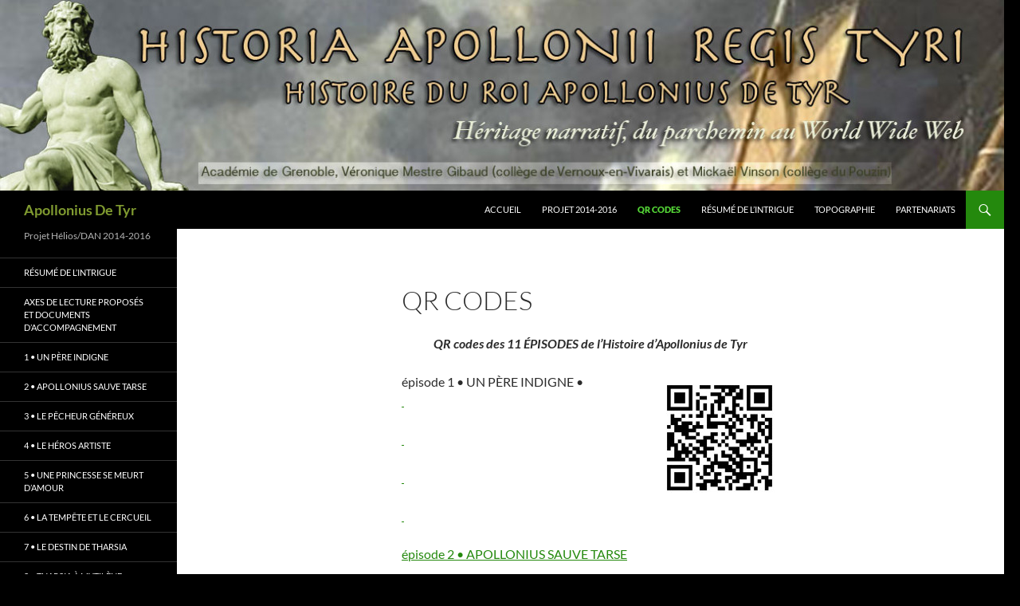

--- FILE ---
content_type: text/html; charset=UTF-8
request_url: https://apolloniusdetyr.ecovolve.fr/qr-codes/
body_size: 9876
content:
<!DOCTYPE html>
<!--[if IE 7]>
<html class="ie ie7" lang="fr-FR">
<![endif]-->
<!--[if IE 8]>
<html class="ie ie8" lang="fr-FR">
<![endif]-->
<!--[if !(IE 7) & !(IE 8)]><!-->
<html lang="fr-FR">
<!--<![endif]-->
<head>
	<meta charset="UTF-8">
	<meta name="viewport" content="width=device-width, initial-scale=1.0">
	<title>QR codes | Apollonius De Tyr</title>
	<link rel="profile" href="https://gmpg.org/xfn/11">
	<link rel="pingback" href="https://apolloniusdetyr.ecovolve.fr/xmlrpc.php">
	<!--[if lt IE 9]>
	<script src="https://apolloniusdetyr.ecovolve.fr/wp-content/themes/twentyfourteen/js/html5.js?ver=3.7.0"></script>
	<![endif]-->
	<meta name='robots' content='max-image-preview:large' />
	<style>img:is([sizes="auto" i], [sizes^="auto," i]) { contain-intrinsic-size: 3000px 1500px }</style>
	<link rel="alternate" type="application/rss+xml" title="Apollonius De Tyr &raquo; Flux" href="https://apolloniusdetyr.ecovolve.fr/feed/" />
<link rel="alternate" type="application/rss+xml" title="Apollonius De Tyr &raquo; Flux des commentaires" href="https://apolloniusdetyr.ecovolve.fr/comments/feed/" />
<link rel="alternate" type="application/rss+xml" title="Apollonius De Tyr &raquo; QR codes Flux des commentaires" href="https://apolloniusdetyr.ecovolve.fr/qr-codes/feed/" />
<script>
window._wpemojiSettings = {"baseUrl":"https:\/\/s.w.org\/images\/core\/emoji\/16.0.1\/72x72\/","ext":".png","svgUrl":"https:\/\/s.w.org\/images\/core\/emoji\/16.0.1\/svg\/","svgExt":".svg","source":{"concatemoji":"https:\/\/apolloniusdetyr.ecovolve.fr\/wp-includes\/js\/wp-emoji-release.min.js?ver=6.8.2"}};
/*! This file is auto-generated */
!function(s,n){var o,i,e;function c(e){try{var t={supportTests:e,timestamp:(new Date).valueOf()};sessionStorage.setItem(o,JSON.stringify(t))}catch(e){}}function p(e,t,n){e.clearRect(0,0,e.canvas.width,e.canvas.height),e.fillText(t,0,0);var t=new Uint32Array(e.getImageData(0,0,e.canvas.width,e.canvas.height).data),a=(e.clearRect(0,0,e.canvas.width,e.canvas.height),e.fillText(n,0,0),new Uint32Array(e.getImageData(0,0,e.canvas.width,e.canvas.height).data));return t.every(function(e,t){return e===a[t]})}function u(e,t){e.clearRect(0,0,e.canvas.width,e.canvas.height),e.fillText(t,0,0);for(var n=e.getImageData(16,16,1,1),a=0;a<n.data.length;a++)if(0!==n.data[a])return!1;return!0}function f(e,t,n,a){switch(t){case"flag":return n(e,"\ud83c\udff3\ufe0f\u200d\u26a7\ufe0f","\ud83c\udff3\ufe0f\u200b\u26a7\ufe0f")?!1:!n(e,"\ud83c\udde8\ud83c\uddf6","\ud83c\udde8\u200b\ud83c\uddf6")&&!n(e,"\ud83c\udff4\udb40\udc67\udb40\udc62\udb40\udc65\udb40\udc6e\udb40\udc67\udb40\udc7f","\ud83c\udff4\u200b\udb40\udc67\u200b\udb40\udc62\u200b\udb40\udc65\u200b\udb40\udc6e\u200b\udb40\udc67\u200b\udb40\udc7f");case"emoji":return!a(e,"\ud83e\udedf")}return!1}function g(e,t,n,a){var r="undefined"!=typeof WorkerGlobalScope&&self instanceof WorkerGlobalScope?new OffscreenCanvas(300,150):s.createElement("canvas"),o=r.getContext("2d",{willReadFrequently:!0}),i=(o.textBaseline="top",o.font="600 32px Arial",{});return e.forEach(function(e){i[e]=t(o,e,n,a)}),i}function t(e){var t=s.createElement("script");t.src=e,t.defer=!0,s.head.appendChild(t)}"undefined"!=typeof Promise&&(o="wpEmojiSettingsSupports",i=["flag","emoji"],n.supports={everything:!0,everythingExceptFlag:!0},e=new Promise(function(e){s.addEventListener("DOMContentLoaded",e,{once:!0})}),new Promise(function(t){var n=function(){try{var e=JSON.parse(sessionStorage.getItem(o));if("object"==typeof e&&"number"==typeof e.timestamp&&(new Date).valueOf()<e.timestamp+604800&&"object"==typeof e.supportTests)return e.supportTests}catch(e){}return null}();if(!n){if("undefined"!=typeof Worker&&"undefined"!=typeof OffscreenCanvas&&"undefined"!=typeof URL&&URL.createObjectURL&&"undefined"!=typeof Blob)try{var e="postMessage("+g.toString()+"("+[JSON.stringify(i),f.toString(),p.toString(),u.toString()].join(",")+"));",a=new Blob([e],{type:"text/javascript"}),r=new Worker(URL.createObjectURL(a),{name:"wpTestEmojiSupports"});return void(r.onmessage=function(e){c(n=e.data),r.terminate(),t(n)})}catch(e){}c(n=g(i,f,p,u))}t(n)}).then(function(e){for(var t in e)n.supports[t]=e[t],n.supports.everything=n.supports.everything&&n.supports[t],"flag"!==t&&(n.supports.everythingExceptFlag=n.supports.everythingExceptFlag&&n.supports[t]);n.supports.everythingExceptFlag=n.supports.everythingExceptFlag&&!n.supports.flag,n.DOMReady=!1,n.readyCallback=function(){n.DOMReady=!0}}).then(function(){return e}).then(function(){var e;n.supports.everything||(n.readyCallback(),(e=n.source||{}).concatemoji?t(e.concatemoji):e.wpemoji&&e.twemoji&&(t(e.twemoji),t(e.wpemoji)))}))}((window,document),window._wpemojiSettings);
</script>
<style id='wp-emoji-styles-inline-css'>

	img.wp-smiley, img.emoji {
		display: inline !important;
		border: none !important;
		box-shadow: none !important;
		height: 1em !important;
		width: 1em !important;
		margin: 0 0.07em !important;
		vertical-align: -0.1em !important;
		background: none !important;
		padding: 0 !important;
	}
</style>
<link rel='stylesheet' id='wp-block-library-css' href='https://apolloniusdetyr.ecovolve.fr/wp-includes/css/dist/block-library/style.min.css?ver=6.8.2' media='all' />
<style id='wp-block-library-theme-inline-css'>
.wp-block-audio :where(figcaption){color:#555;font-size:13px;text-align:center}.is-dark-theme .wp-block-audio :where(figcaption){color:#ffffffa6}.wp-block-audio{margin:0 0 1em}.wp-block-code{border:1px solid #ccc;border-radius:4px;font-family:Menlo,Consolas,monaco,monospace;padding:.8em 1em}.wp-block-embed :where(figcaption){color:#555;font-size:13px;text-align:center}.is-dark-theme .wp-block-embed :where(figcaption){color:#ffffffa6}.wp-block-embed{margin:0 0 1em}.blocks-gallery-caption{color:#555;font-size:13px;text-align:center}.is-dark-theme .blocks-gallery-caption{color:#ffffffa6}:root :where(.wp-block-image figcaption){color:#555;font-size:13px;text-align:center}.is-dark-theme :root :where(.wp-block-image figcaption){color:#ffffffa6}.wp-block-image{margin:0 0 1em}.wp-block-pullquote{border-bottom:4px solid;border-top:4px solid;color:currentColor;margin-bottom:1.75em}.wp-block-pullquote cite,.wp-block-pullquote footer,.wp-block-pullquote__citation{color:currentColor;font-size:.8125em;font-style:normal;text-transform:uppercase}.wp-block-quote{border-left:.25em solid;margin:0 0 1.75em;padding-left:1em}.wp-block-quote cite,.wp-block-quote footer{color:currentColor;font-size:.8125em;font-style:normal;position:relative}.wp-block-quote:where(.has-text-align-right){border-left:none;border-right:.25em solid;padding-left:0;padding-right:1em}.wp-block-quote:where(.has-text-align-center){border:none;padding-left:0}.wp-block-quote.is-large,.wp-block-quote.is-style-large,.wp-block-quote:where(.is-style-plain){border:none}.wp-block-search .wp-block-search__label{font-weight:700}.wp-block-search__button{border:1px solid #ccc;padding:.375em .625em}:where(.wp-block-group.has-background){padding:1.25em 2.375em}.wp-block-separator.has-css-opacity{opacity:.4}.wp-block-separator{border:none;border-bottom:2px solid;margin-left:auto;margin-right:auto}.wp-block-separator.has-alpha-channel-opacity{opacity:1}.wp-block-separator:not(.is-style-wide):not(.is-style-dots){width:100px}.wp-block-separator.has-background:not(.is-style-dots){border-bottom:none;height:1px}.wp-block-separator.has-background:not(.is-style-wide):not(.is-style-dots){height:2px}.wp-block-table{margin:0 0 1em}.wp-block-table td,.wp-block-table th{word-break:normal}.wp-block-table :where(figcaption){color:#555;font-size:13px;text-align:center}.is-dark-theme .wp-block-table :where(figcaption){color:#ffffffa6}.wp-block-video :where(figcaption){color:#555;font-size:13px;text-align:center}.is-dark-theme .wp-block-video :where(figcaption){color:#ffffffa6}.wp-block-video{margin:0 0 1em}:root :where(.wp-block-template-part.has-background){margin-bottom:0;margin-top:0;padding:1.25em 2.375em}
</style>
<style id='classic-theme-styles-inline-css'>
/*! This file is auto-generated */
.wp-block-button__link{color:#fff;background-color:#32373c;border-radius:9999px;box-shadow:none;text-decoration:none;padding:calc(.667em + 2px) calc(1.333em + 2px);font-size:1.125em}.wp-block-file__button{background:#32373c;color:#fff;text-decoration:none}
</style>
<style id='global-styles-inline-css'>
:root{--wp--preset--aspect-ratio--square: 1;--wp--preset--aspect-ratio--4-3: 4/3;--wp--preset--aspect-ratio--3-4: 3/4;--wp--preset--aspect-ratio--3-2: 3/2;--wp--preset--aspect-ratio--2-3: 2/3;--wp--preset--aspect-ratio--16-9: 16/9;--wp--preset--aspect-ratio--9-16: 9/16;--wp--preset--color--black: #000;--wp--preset--color--cyan-bluish-gray: #abb8c3;--wp--preset--color--white: #fff;--wp--preset--color--pale-pink: #f78da7;--wp--preset--color--vivid-red: #cf2e2e;--wp--preset--color--luminous-vivid-orange: #ff6900;--wp--preset--color--luminous-vivid-amber: #fcb900;--wp--preset--color--light-green-cyan: #7bdcb5;--wp--preset--color--vivid-green-cyan: #00d084;--wp--preset--color--pale-cyan-blue: #8ed1fc;--wp--preset--color--vivid-cyan-blue: #0693e3;--wp--preset--color--vivid-purple: #9b51e0;--wp--preset--color--green: #24890d;--wp--preset--color--dark-gray: #2b2b2b;--wp--preset--color--medium-gray: #767676;--wp--preset--color--light-gray: #f5f5f5;--wp--preset--gradient--vivid-cyan-blue-to-vivid-purple: linear-gradient(135deg,rgba(6,147,227,1) 0%,rgb(155,81,224) 100%);--wp--preset--gradient--light-green-cyan-to-vivid-green-cyan: linear-gradient(135deg,rgb(122,220,180) 0%,rgb(0,208,130) 100%);--wp--preset--gradient--luminous-vivid-amber-to-luminous-vivid-orange: linear-gradient(135deg,rgba(252,185,0,1) 0%,rgba(255,105,0,1) 100%);--wp--preset--gradient--luminous-vivid-orange-to-vivid-red: linear-gradient(135deg,rgba(255,105,0,1) 0%,rgb(207,46,46) 100%);--wp--preset--gradient--very-light-gray-to-cyan-bluish-gray: linear-gradient(135deg,rgb(238,238,238) 0%,rgb(169,184,195) 100%);--wp--preset--gradient--cool-to-warm-spectrum: linear-gradient(135deg,rgb(74,234,220) 0%,rgb(151,120,209) 20%,rgb(207,42,186) 40%,rgb(238,44,130) 60%,rgb(251,105,98) 80%,rgb(254,248,76) 100%);--wp--preset--gradient--blush-light-purple: linear-gradient(135deg,rgb(255,206,236) 0%,rgb(152,150,240) 100%);--wp--preset--gradient--blush-bordeaux: linear-gradient(135deg,rgb(254,205,165) 0%,rgb(254,45,45) 50%,rgb(107,0,62) 100%);--wp--preset--gradient--luminous-dusk: linear-gradient(135deg,rgb(255,203,112) 0%,rgb(199,81,192) 50%,rgb(65,88,208) 100%);--wp--preset--gradient--pale-ocean: linear-gradient(135deg,rgb(255,245,203) 0%,rgb(182,227,212) 50%,rgb(51,167,181) 100%);--wp--preset--gradient--electric-grass: linear-gradient(135deg,rgb(202,248,128) 0%,rgb(113,206,126) 100%);--wp--preset--gradient--midnight: linear-gradient(135deg,rgb(2,3,129) 0%,rgb(40,116,252) 100%);--wp--preset--font-size--small: 13px;--wp--preset--font-size--medium: 20px;--wp--preset--font-size--large: 36px;--wp--preset--font-size--x-large: 42px;--wp--preset--spacing--20: 0.44rem;--wp--preset--spacing--30: 0.67rem;--wp--preset--spacing--40: 1rem;--wp--preset--spacing--50: 1.5rem;--wp--preset--spacing--60: 2.25rem;--wp--preset--spacing--70: 3.38rem;--wp--preset--spacing--80: 5.06rem;--wp--preset--shadow--natural: 6px 6px 9px rgba(0, 0, 0, 0.2);--wp--preset--shadow--deep: 12px 12px 50px rgba(0, 0, 0, 0.4);--wp--preset--shadow--sharp: 6px 6px 0px rgba(0, 0, 0, 0.2);--wp--preset--shadow--outlined: 6px 6px 0px -3px rgba(255, 255, 255, 1), 6px 6px rgba(0, 0, 0, 1);--wp--preset--shadow--crisp: 6px 6px 0px rgba(0, 0, 0, 1);}:where(.is-layout-flex){gap: 0.5em;}:where(.is-layout-grid){gap: 0.5em;}body .is-layout-flex{display: flex;}.is-layout-flex{flex-wrap: wrap;align-items: center;}.is-layout-flex > :is(*, div){margin: 0;}body .is-layout-grid{display: grid;}.is-layout-grid > :is(*, div){margin: 0;}:where(.wp-block-columns.is-layout-flex){gap: 2em;}:where(.wp-block-columns.is-layout-grid){gap: 2em;}:where(.wp-block-post-template.is-layout-flex){gap: 1.25em;}:where(.wp-block-post-template.is-layout-grid){gap: 1.25em;}.has-black-color{color: var(--wp--preset--color--black) !important;}.has-cyan-bluish-gray-color{color: var(--wp--preset--color--cyan-bluish-gray) !important;}.has-white-color{color: var(--wp--preset--color--white) !important;}.has-pale-pink-color{color: var(--wp--preset--color--pale-pink) !important;}.has-vivid-red-color{color: var(--wp--preset--color--vivid-red) !important;}.has-luminous-vivid-orange-color{color: var(--wp--preset--color--luminous-vivid-orange) !important;}.has-luminous-vivid-amber-color{color: var(--wp--preset--color--luminous-vivid-amber) !important;}.has-light-green-cyan-color{color: var(--wp--preset--color--light-green-cyan) !important;}.has-vivid-green-cyan-color{color: var(--wp--preset--color--vivid-green-cyan) !important;}.has-pale-cyan-blue-color{color: var(--wp--preset--color--pale-cyan-blue) !important;}.has-vivid-cyan-blue-color{color: var(--wp--preset--color--vivid-cyan-blue) !important;}.has-vivid-purple-color{color: var(--wp--preset--color--vivid-purple) !important;}.has-black-background-color{background-color: var(--wp--preset--color--black) !important;}.has-cyan-bluish-gray-background-color{background-color: var(--wp--preset--color--cyan-bluish-gray) !important;}.has-white-background-color{background-color: var(--wp--preset--color--white) !important;}.has-pale-pink-background-color{background-color: var(--wp--preset--color--pale-pink) !important;}.has-vivid-red-background-color{background-color: var(--wp--preset--color--vivid-red) !important;}.has-luminous-vivid-orange-background-color{background-color: var(--wp--preset--color--luminous-vivid-orange) !important;}.has-luminous-vivid-amber-background-color{background-color: var(--wp--preset--color--luminous-vivid-amber) !important;}.has-light-green-cyan-background-color{background-color: var(--wp--preset--color--light-green-cyan) !important;}.has-vivid-green-cyan-background-color{background-color: var(--wp--preset--color--vivid-green-cyan) !important;}.has-pale-cyan-blue-background-color{background-color: var(--wp--preset--color--pale-cyan-blue) !important;}.has-vivid-cyan-blue-background-color{background-color: var(--wp--preset--color--vivid-cyan-blue) !important;}.has-vivid-purple-background-color{background-color: var(--wp--preset--color--vivid-purple) !important;}.has-black-border-color{border-color: var(--wp--preset--color--black) !important;}.has-cyan-bluish-gray-border-color{border-color: var(--wp--preset--color--cyan-bluish-gray) !important;}.has-white-border-color{border-color: var(--wp--preset--color--white) !important;}.has-pale-pink-border-color{border-color: var(--wp--preset--color--pale-pink) !important;}.has-vivid-red-border-color{border-color: var(--wp--preset--color--vivid-red) !important;}.has-luminous-vivid-orange-border-color{border-color: var(--wp--preset--color--luminous-vivid-orange) !important;}.has-luminous-vivid-amber-border-color{border-color: var(--wp--preset--color--luminous-vivid-amber) !important;}.has-light-green-cyan-border-color{border-color: var(--wp--preset--color--light-green-cyan) !important;}.has-vivid-green-cyan-border-color{border-color: var(--wp--preset--color--vivid-green-cyan) !important;}.has-pale-cyan-blue-border-color{border-color: var(--wp--preset--color--pale-cyan-blue) !important;}.has-vivid-cyan-blue-border-color{border-color: var(--wp--preset--color--vivid-cyan-blue) !important;}.has-vivid-purple-border-color{border-color: var(--wp--preset--color--vivid-purple) !important;}.has-vivid-cyan-blue-to-vivid-purple-gradient-background{background: var(--wp--preset--gradient--vivid-cyan-blue-to-vivid-purple) !important;}.has-light-green-cyan-to-vivid-green-cyan-gradient-background{background: var(--wp--preset--gradient--light-green-cyan-to-vivid-green-cyan) !important;}.has-luminous-vivid-amber-to-luminous-vivid-orange-gradient-background{background: var(--wp--preset--gradient--luminous-vivid-amber-to-luminous-vivid-orange) !important;}.has-luminous-vivid-orange-to-vivid-red-gradient-background{background: var(--wp--preset--gradient--luminous-vivid-orange-to-vivid-red) !important;}.has-very-light-gray-to-cyan-bluish-gray-gradient-background{background: var(--wp--preset--gradient--very-light-gray-to-cyan-bluish-gray) !important;}.has-cool-to-warm-spectrum-gradient-background{background: var(--wp--preset--gradient--cool-to-warm-spectrum) !important;}.has-blush-light-purple-gradient-background{background: var(--wp--preset--gradient--blush-light-purple) !important;}.has-blush-bordeaux-gradient-background{background: var(--wp--preset--gradient--blush-bordeaux) !important;}.has-luminous-dusk-gradient-background{background: var(--wp--preset--gradient--luminous-dusk) !important;}.has-pale-ocean-gradient-background{background: var(--wp--preset--gradient--pale-ocean) !important;}.has-electric-grass-gradient-background{background: var(--wp--preset--gradient--electric-grass) !important;}.has-midnight-gradient-background{background: var(--wp--preset--gradient--midnight) !important;}.has-small-font-size{font-size: var(--wp--preset--font-size--small) !important;}.has-medium-font-size{font-size: var(--wp--preset--font-size--medium) !important;}.has-large-font-size{font-size: var(--wp--preset--font-size--large) !important;}.has-x-large-font-size{font-size: var(--wp--preset--font-size--x-large) !important;}
:where(.wp-block-post-template.is-layout-flex){gap: 1.25em;}:where(.wp-block-post-template.is-layout-grid){gap: 1.25em;}
:where(.wp-block-columns.is-layout-flex){gap: 2em;}:where(.wp-block-columns.is-layout-grid){gap: 2em;}
:root :where(.wp-block-pullquote){font-size: 1.5em;line-height: 1.6;}
</style>
<link rel='stylesheet' id='twentyfourteen-lato-css' href='https://apolloniusdetyr.ecovolve.fr/wp-content/themes/twentyfourteen/fonts/font-lato.css?ver=20230328' media='all' />
<link rel='stylesheet' id='genericons-css' href='https://apolloniusdetyr.ecovolve.fr/wp-content/themes/twentyfourteen/genericons/genericons.css?ver=3.0.3' media='all' />
<link rel='stylesheet' id='twentyfourteen-style-css' href='https://apolloniusdetyr.ecovolve.fr/wp-content/themes/twentyfourteen/style.css?ver=20250415' media='all' />
<link rel='stylesheet' id='twentyfourteen-block-style-css' href='https://apolloniusdetyr.ecovolve.fr/wp-content/themes/twentyfourteen/css/blocks.css?ver=20240708' media='all' />
<!--[if lt IE 9]>
<link rel='stylesheet' id='twentyfourteen-ie-css' href='https://apolloniusdetyr.ecovolve.fr/wp-content/themes/twentyfourteen/css/ie.css?ver=20140711' media='all' />
<![endif]-->
<link rel='stylesheet' id='mediaelement-css' href='https://apolloniusdetyr.ecovolve.fr/wp-includes/js/mediaelement/mediaelementplayer-legacy.min.css?ver=4.2.17' media='all' />
<link rel='stylesheet' id='wp-mediaelement-css' href='https://apolloniusdetyr.ecovolve.fr/wp-includes/js/mediaelement/wp-mediaelement.min.css?ver=6.8.2' media='all' />
<script src="https://apolloniusdetyr.ecovolve.fr/wp-includes/js/jquery/jquery.min.js?ver=3.7.1" id="jquery-core-js"></script>
<script src="https://apolloniusdetyr.ecovolve.fr/wp-includes/js/jquery/jquery-migrate.min.js?ver=3.4.1" id="jquery-migrate-js"></script>
<script src="https://apolloniusdetyr.ecovolve.fr/wp-content/themes/twentyfourteen/js/functions.js?ver=20230526" id="twentyfourteen-script-js" defer data-wp-strategy="defer"></script>
<link rel="https://api.w.org/" href="https://apolloniusdetyr.ecovolve.fr/wp-json/" /><link rel="alternate" title="JSON" type="application/json" href="https://apolloniusdetyr.ecovolve.fr/wp-json/wp/v2/pages/364" /><link rel="EditURI" type="application/rsd+xml" title="RSD" href="https://apolloniusdetyr.ecovolve.fr/xmlrpc.php?rsd" />
<meta name="generator" content="WordPress 6.8.2" />
<link rel="canonical" href="https://apolloniusdetyr.ecovolve.fr/qr-codes/" />
<link rel='shortlink' href='https://apolloniusdetyr.ecovolve.fr/?p=364' />
<link rel="alternate" title="oEmbed (JSON)" type="application/json+oembed" href="https://apolloniusdetyr.ecovolve.fr/wp-json/oembed/1.0/embed?url=https%3A%2F%2Fapolloniusdetyr.ecovolve.fr%2Fqr-codes%2F" />
<link rel="alternate" title="oEmbed (XML)" type="text/xml+oembed" href="https://apolloniusdetyr.ecovolve.fr/wp-json/oembed/1.0/embed?url=https%3A%2F%2Fapolloniusdetyr.ecovolve.fr%2Fqr-codes%2F&#038;format=xml" />
		<style type="text/css" id="twentyfourteen-header-css">
				.site-title a {
			color: #809b30;
		}
		</style>
		<style id="custom-background-css">
body.custom-background { background-color: #000000; }
</style>
	<!-- Custom CSS -->
<style>
.site-content .entry-header,
.site-content .entry-content,
.site-content .entry-summary,
.site-content .entry-meta, .page-content {
 / max-width: 672px/
 max-width: 100%;
}
</style>
<!-- Generated by https://wordpress.org/plugins/theme-junkie-custom-css/ -->
<link rel="icon" href="https://apolloniusdetyr.ecovolve.fr/wp-content/uploads/2014/10/cropped-en-tete-apollonius-1-32x32.jpg" sizes="32x32" />
<link rel="icon" href="https://apolloniusdetyr.ecovolve.fr/wp-content/uploads/2014/10/cropped-en-tete-apollonius-1-192x192.jpg" sizes="192x192" />
<link rel="apple-touch-icon" href="https://apolloniusdetyr.ecovolve.fr/wp-content/uploads/2014/10/cropped-en-tete-apollonius-1-180x180.jpg" />
<meta name="msapplication-TileImage" content="https://apolloniusdetyr.ecovolve.fr/wp-content/uploads/2014/10/cropped-en-tete-apollonius-1-270x270.jpg" />
</head>

<body class="wp-singular page-template-default page page-id-364 custom-background wp-embed-responsive wp-theme-twentyfourteen header-image full-width singular">
<a class="screen-reader-text skip-link" href="#content">
	Aller au contenu</a>
<div id="page" class="hfeed site">
			<div id="site-header">
		<a href="https://apolloniusdetyr.ecovolve.fr/" rel="home" >
			<img src="https://apolloniusdetyr.ecovolve.fr/wp-content/uploads/2014/10/cropped-en-tete-apollonius.jpg" width="1260" height="239" alt="Apollonius De Tyr" srcset="https://apolloniusdetyr.ecovolve.fr/wp-content/uploads/2014/10/cropped-en-tete-apollonius.jpg 1260w, https://apolloniusdetyr.ecovolve.fr/wp-content/uploads/2014/10/cropped-en-tete-apollonius-300x56.jpg 300w, https://apolloniusdetyr.ecovolve.fr/wp-content/uploads/2014/10/cropped-en-tete-apollonius-1024x194.jpg 1024w" sizes="(max-width: 1260px) 100vw, 1260px" decoding="async" fetchpriority="high" />		</a>
	</div>
	
	<header id="masthead" class="site-header">
		<div class="header-main">
			<h1 class="site-title"><a href="https://apolloniusdetyr.ecovolve.fr/" rel="home" >Apollonius De Tyr</a></h1>

			<div class="search-toggle">
				<a href="#search-container" class="screen-reader-text" aria-expanded="false" aria-controls="search-container">
					Recherche				</a>
			</div>

			<nav id="primary-navigation" class="site-navigation primary-navigation">
				<button class="menu-toggle">Menu principal</button>
				<div class="menu-barre-de-menu-container"><ul id="primary-menu" class="nav-menu"><li id="menu-item-125" class="menu-item menu-item-type-post_type menu-item-object-page menu-item-home menu-item-125"><a href="https://apolloniusdetyr.ecovolve.fr/">Accueil</a></li>
<li id="menu-item-53" class="menu-item menu-item-type-post_type menu-item-object-page menu-item-53"><a href="https://apolloniusdetyr.ecovolve.fr/projet-2014-2016/">Projet 2014-2016</a></li>
<li id="menu-item-372" class="menu-item menu-item-type-post_type menu-item-object-page current-menu-item page_item page-item-364 current_page_item menu-item-372"><a href="https://apolloniusdetyr.ecovolve.fr/qr-codes/" aria-current="page">QR codes</a></li>
<li id="menu-item-102" class="menu-item menu-item-type-post_type menu-item-object-page menu-item-102"><a href="https://apolloniusdetyr.ecovolve.fr/resume-de-lintrigue/">Résumé de l&rsquo;intrigue</a></li>
<li id="menu-item-94" class="menu-item menu-item-type-post_type menu-item-object-page menu-item-94"><a href="https://apolloniusdetyr.ecovolve.fr/topographie/">Topographie</a></li>
<li id="menu-item-52" class="menu-item menu-item-type-post_type menu-item-object-page menu-item-52"><a href="https://apolloniusdetyr.ecovolve.fr/partenariats/">Partenariats</a></li>
</ul></div>			</nav>
		</div>

		<div id="search-container" class="search-box-wrapper hide">
			<div class="search-box">
				<form role="search" method="get" class="search-form" action="https://apolloniusdetyr.ecovolve.fr/">
				<label>
					<span class="screen-reader-text">Rechercher :</span>
					<input type="search" class="search-field" placeholder="Rechercher…" value="" name="s" />
				</label>
				<input type="submit" class="search-submit" value="Rechercher" />
			</form>			</div>
		</div>
	</header><!-- #masthead -->

	<div id="main" class="site-main">

<div id="main-content" class="main-content">

	<div id="primary" class="content-area">
		<div id="content" class="site-content" role="main">

			
<article id="post-364" class="post-364 page type-page status-publish hentry">
	<header class="entry-header"><h1 class="entry-title">QR codes</h1></header><!-- .entry-header -->
	<div class="entry-content">
		<p style="text-align: center;"><strong><em>QR codes des 11 ÉPISODES de l&rsquo;Histoire d&rsquo;Apollonius de Tyr</em></strong></p>
<p>épisode 1 • UN PÈRE INDIGNE •<a href="http://apolloniusdetyr.ecovolve.fr/wp-content/uploads/2014/10/QR-Code-115333.jpg"><img decoding="async" class="alignright wp-image-334 size-thumbnail" src="http://apolloniusdetyr.ecovolve.fr/wp-content/uploads/2014/10/QR-Code-115333-150x150.jpg" alt="QR Code 115333" width="150" height="150" srcset="https://apolloniusdetyr.ecovolve.fr/wp-content/uploads/2014/10/QR-Code-115333-150x150.jpg 150w, https://apolloniusdetyr.ecovolve.fr/wp-content/uploads/2014/10/QR-Code-115333-300x300.jpg 300w, https://apolloniusdetyr.ecovolve.fr/wp-content/uploads/2014/10/QR-Code-115333.jpg 330w" sizes="(max-width: 150px) 100vw, 150px" /><br />
&nbsp;</p>
<p>&nbsp;</p>
<p>&nbsp;</p>
<p>&nbsp;</p>
<p>épisode 2 • APOLLONIUS SAUVE TARSE</a><br />
<a href="http://apolloniusdetyr.ecovolve.fr/wp-content/uploads/2014/10/QR-Code-115715.png"><img decoding="async" class=" wp-image-344 size-thumbnail alignleft" src="http://apolloniusdetyr.ecovolve.fr/wp-content/uploads/2014/10/QR-Code-115715-150x150.png" alt="QR Code 115715" width="150" height="150" srcset="https://apolloniusdetyr.ecovolve.fr/wp-content/uploads/2014/10/QR-Code-115715-150x150.png 150w, https://apolloniusdetyr.ecovolve.fr/wp-content/uploads/2014/10/QR-Code-115715-300x300.png 300w, https://apolloniusdetyr.ecovolve.fr/wp-content/uploads/2014/10/QR-Code-115715.png 330w" sizes="(max-width: 150px) 100vw, 150px" /></a></p>
<p>&nbsp;</p>
<p>&nbsp;</p>
<p>épisode 3 • LE PÊCHEUR GÉNÉREUX • <a href="http://apolloniusdetyr.ecovolve.fr/wp-content/uploads/2014/10/QR-Code-115716.png"><img loading="lazy" decoding="async" class="alignright wp-image-346 size-thumbnail" src="http://apolloniusdetyr.ecovolve.fr/wp-content/uploads/2014/10/QR-Code-115716-150x150.png" alt="QR Code 115716" width="150" height="150" srcset="https://apolloniusdetyr.ecovolve.fr/wp-content/uploads/2014/10/QR-Code-115716-150x150.png 150w, https://apolloniusdetyr.ecovolve.fr/wp-content/uploads/2014/10/QR-Code-115716-300x300.png 300w, https://apolloniusdetyr.ecovolve.fr/wp-content/uploads/2014/10/QR-Code-115716.png 330w" sizes="auto, (max-width: 150px) 100vw, 150px" /></a></p>
<p>&nbsp;</p>
<p>&nbsp;</p>
<p>&nbsp;</p>
<p>&nbsp;</p>
<p><a href="http://apolloniusdetyr.ecovolve.fr/wp-content/uploads/2014/10/QR-Code-115717.png"><img loading="lazy" decoding="async" class="alignleft wp-image-348 size-thumbnail" src="http://apolloniusdetyr.ecovolve.fr/wp-content/uploads/2014/10/QR-Code-115717-150x150.png" alt="QR Code 115717" width="150" height="150" srcset="https://apolloniusdetyr.ecovolve.fr/wp-content/uploads/2014/10/QR-Code-115717-150x150.png 150w, https://apolloniusdetyr.ecovolve.fr/wp-content/uploads/2014/10/QR-Code-115717-300x300.png 300w, https://apolloniusdetyr.ecovolve.fr/wp-content/uploads/2014/10/QR-Code-115717.png 330w" sizes="auto, (max-width: 150px) 100vw, 150px" /></a></p>
<p>&nbsp;</p>
<p>épisode 4 • LE HÉROS ARTISTE •</p>
<p>&nbsp;</p>
<p>&nbsp;</p>
<p>épisode 5 • UNE PRINCESSE SE MEURT D’AMOUR •<a href="http://apolloniusdetyr.ecovolve.fr/wp-content/uploads/2014/10/QR-Code-115718.png"><img loading="lazy" decoding="async" class="alignright wp-image-350 size-thumbnail" src="http://apolloniusdetyr.ecovolve.fr/wp-content/uploads/2014/10/QR-Code-115718-150x150.png" alt="QR Code 115718" width="150" height="150" srcset="https://apolloniusdetyr.ecovolve.fr/wp-content/uploads/2014/10/QR-Code-115718-150x150.png 150w, https://apolloniusdetyr.ecovolve.fr/wp-content/uploads/2014/10/QR-Code-115718-300x300.png 300w, https://apolloniusdetyr.ecovolve.fr/wp-content/uploads/2014/10/QR-Code-115718.png 330w" sizes="auto, (max-width: 150px) 100vw, 150px" /></a></p>
<p>&nbsp;</p>
<p>&nbsp;</p>
<p>&nbsp;</p>
<p><a href="http://apolloniusdetyr.ecovolve.fr/wp-content/uploads/2014/10/QR-Code-115719.png"><img loading="lazy" decoding="async" class="alignleft wp-image-352 size-thumbnail" src="http://apolloniusdetyr.ecovolve.fr/wp-content/uploads/2014/10/QR-Code-115719-150x150.png" alt="QR Code 115719" width="150" height="150" srcset="https://apolloniusdetyr.ecovolve.fr/wp-content/uploads/2014/10/QR-Code-115719-150x150.png 150w, https://apolloniusdetyr.ecovolve.fr/wp-content/uploads/2014/10/QR-Code-115719-300x300.png 300w, https://apolloniusdetyr.ecovolve.fr/wp-content/uploads/2014/10/QR-Code-115719.png 330w" sizes="auto, (max-width: 150px) 100vw, 150px" /></a></p>
<p>&nbsp;</p>
<p>épisode 6 • LA TEMPÊTE ET LE CERCUEIL</p>
<p>&nbsp;</p>
<p>&nbsp;</p>
<p>épisode 7 • LE DESTIN DE THARSIA •</p>
<p>&nbsp;</p>
<p><span style="color: #000000;"><a style="color: #000000;" href="http://apolloniusdetyr.ecovolve.fr/wp-content/uploads/2014/11/QR-Code-115721.png">épisode 8 • THARSIA À MYTILÈNE •</a></span><a href="http://apolloniusdetyr.ecovolve.fr/wp-content/uploads/2014/11/QR-Code-115721.png"><img loading="lazy" decoding="async" class="alignleft wp-image-356 size-thumbnail" src="http://apolloniusdetyr.ecovolve.fr/wp-content/uploads/2014/11/QR-Code-115721-150x150.png" alt="QR Code 115721" width="150" height="150" srcset="https://apolloniusdetyr.ecovolve.fr/wp-content/uploads/2014/11/QR-Code-115721-150x150.png 150w, https://apolloniusdetyr.ecovolve.fr/wp-content/uploads/2014/11/QR-Code-115721-300x300.png 300w, https://apolloniusdetyr.ecovolve.fr/wp-content/uploads/2014/11/QR-Code-115721.png 330w" sizes="auto, (max-width: 150px) 100vw, 150px" /></a></p>
<p>&nbsp;</p>
<p>&nbsp;</p>
<p>&nbsp;</p>
<p>épisode 9 • APOLLONIUS DÉSESPÉRÉ • <img loading="lazy" decoding="async" class="alignright wp-image-354 size-thumbnail" src="http://apolloniusdetyr.ecovolve.fr/wp-content/uploads/2014/10/QR-Code-115722-150x150.png" alt="QR Code 115722" width="150" height="150" srcset="https://apolloniusdetyr.ecovolve.fr/wp-content/uploads/2014/10/QR-Code-115722-150x150.png 150w, https://apolloniusdetyr.ecovolve.fr/wp-content/uploads/2014/10/QR-Code-115722-300x300.png 300w, https://apolloniusdetyr.ecovolve.fr/wp-content/uploads/2014/10/QR-Code-115722.png 330w" sizes="auto, (max-width: 150px) 100vw, 150px" /></p>
<p>&nbsp;</p>
<p>&nbsp;</p>
<p><a href="http://apolloniusdetyr.ecovolve.fr/wp-content/uploads/2014/10/QR-Code-115723.png"><img loading="lazy" decoding="async" class="alignleft wp-image-358 size-thumbnail" src="http://apolloniusdetyr.ecovolve.fr/wp-content/uploads/2014/10/QR-Code-115723-150x150.png" alt="QR Code 115723" width="150" height="150" srcset="https://apolloniusdetyr.ecovolve.fr/wp-content/uploads/2014/10/QR-Code-115723-150x150.png 150w, https://apolloniusdetyr.ecovolve.fr/wp-content/uploads/2014/10/QR-Code-115723-300x300.png 300w, https://apolloniusdetyr.ecovolve.fr/wp-content/uploads/2014/10/QR-Code-115723.png 330w" sizes="auto, (max-width: 150px) 100vw, 150px" /></a></p>
<p>&nbsp;</p>
<p>épisode 10 • LES ÉNIGMES DE THARSIA •</p>
<p>&nbsp;</p>
<p>&nbsp;</p>
<p>épisode 11 • LES RETROUVAILLES • <a href="http://apolloniusdetyr.ecovolve.fr/wp-content/uploads/2014/10/QR-Code-115724.png"><img loading="lazy" decoding="async" class="alignright wp-image-360 size-thumbnail" src="http://apolloniusdetyr.ecovolve.fr/wp-content/uploads/2014/10/QR-Code-115724-150x150.png" alt="QR Code 115724" width="150" height="150" srcset="https://apolloniusdetyr.ecovolve.fr/wp-content/uploads/2014/10/QR-Code-115724-150x150.png 150w, https://apolloniusdetyr.ecovolve.fr/wp-content/uploads/2014/10/QR-Code-115724-300x300.png 300w, https://apolloniusdetyr.ecovolve.fr/wp-content/uploads/2014/10/QR-Code-115724.png 330w" sizes="auto, (max-width: 150px) 100vw, 150px" /></a></p>
	</div><!-- .entry-content -->
</article><!-- #post-364 -->

		</div><!-- #content -->
	</div><!-- #primary -->
	</div><!-- #main-content -->

<div id="secondary">
		<h2 class="site-description">Projet Hélios/DAN 2014-2016</h2>
	
		<nav class="navigation site-navigation secondary-navigation">
		<div class="menu-episodes-du-roman-container"><ul id="menu-episodes-du-roman" class="menu"><li id="menu-item-384" class="menu-item menu-item-type-post_type menu-item-object-page menu-item-384"><a href="https://apolloniusdetyr.ecovolve.fr/resume-de-lintrigue/">Résumé de l&rsquo;intrigue</a></li>
<li id="menu-item-489" class="menu-item menu-item-type-post_type menu-item-object-page menu-item-489"><a href="https://apolloniusdetyr.ecovolve.fr/axes-de-lecture-proposes-et-documents-daccompagnement/">axes de lecture proposés et documents d&rsquo;accompagnement</a></li>
<li id="menu-item-385" class="menu-item menu-item-type-post_type menu-item-object-page menu-item-385"><a href="https://apolloniusdetyr.ecovolve.fr/1-un-pere-indigne/">1 • Un père indigne</a></li>
<li id="menu-item-383" class="menu-item menu-item-type-post_type menu-item-object-page menu-item-383"><a href="https://apolloniusdetyr.ecovolve.fr/2-%e2%80%a2-apollonius-sauve-tarse/">2 • Apollonius sauve Tarse</a></li>
<li id="menu-item-382" class="menu-item menu-item-type-post_type menu-item-object-page menu-item-382"><a href="https://apolloniusdetyr.ecovolve.fr/3-%e2%80%a2-le-pecheur-genereux/">3 • Le pêcheur généreux</a></li>
<li id="menu-item-381" class="menu-item menu-item-type-post_type menu-item-object-page menu-item-381"><a href="https://apolloniusdetyr.ecovolve.fr/4-%e2%80%a2-le-heros-artiste/">4 • Le héros artiste</a></li>
<li id="menu-item-380" class="menu-item menu-item-type-post_type menu-item-object-page menu-item-380"><a href="https://apolloniusdetyr.ecovolve.fr/5-%e2%80%a2-une-princesse-se-meurt-damour/">5 • Une princesse se meurt d&rsquo;amour</a></li>
<li id="menu-item-379" class="menu-item menu-item-type-post_type menu-item-object-page menu-item-379"><a href="https://apolloniusdetyr.ecovolve.fr/6-%e2%80%a2-la-tempete-et-le-cercueil/">6 • La tempête et le cercueil</a></li>
<li id="menu-item-378" class="menu-item menu-item-type-post_type menu-item-object-page menu-item-378"><a href="https://apolloniusdetyr.ecovolve.fr/7-%e2%80%a2-le-destin-de-tharsia/">7 • Le destin de Tharsia</a></li>
<li id="menu-item-376" class="menu-item menu-item-type-post_type menu-item-object-page menu-item-376"><a href="https://apolloniusdetyr.ecovolve.fr/8-%e2%80%a2-tharsia-a-mytilene/">8 • Tharsia à Mytilène</a></li>
<li id="menu-item-377" class="menu-item menu-item-type-post_type menu-item-object-page menu-item-377"><a href="https://apolloniusdetyr.ecovolve.fr/9-%e2%80%a2-apollonius-desespere/">9 • Apollonius désespéré</a></li>
<li id="menu-item-375" class="menu-item menu-item-type-post_type menu-item-object-page menu-item-375"><a href="https://apolloniusdetyr.ecovolve.fr/10-%e2%80%a2-les-enigmes-de-tharsia/">10 • Les énigmes de Tharsia</a></li>
<li id="menu-item-374" class="menu-item menu-item-type-post_type menu-item-object-page menu-item-374"><a href="https://apolloniusdetyr.ecovolve.fr/11-%e2%80%a2-les-retrouvailles/">11 • Les retrouvailles</a></li>
</ul></div>	</nav>
	
		<div id="primary-sidebar" class="primary-sidebar widget-area" role="complementary">
		<aside id="search-2" class="widget widget_search"><form role="search" method="get" class="search-form" action="https://apolloniusdetyr.ecovolve.fr/">
				<label>
					<span class="screen-reader-text">Rechercher :</span>
					<input type="search" class="search-field" placeholder="Rechercher…" value="" name="s" />
				</label>
				<input type="submit" class="search-submit" value="Rechercher" />
			</form></aside><aside id="tag_cloud-2" class="widget widget_tag_cloud"><h1 class="widget-title">Étiquettes</h1><nav aria-label="Étiquettes"><div class="tagcloud"><ul class='wp-tag-cloud' role='list'>
	<li><a href="https://apolloniusdetyr.ecovolve.fr/tag/allemand/" class="tag-cloud-link tag-link-17 tag-link-position-1" style="font-size: 8pt;" aria-label="allemand (1 élément)">allemand</a></li>
	<li><a href="https://apolloniusdetyr.ecovolve.fr/tag/anglais/" class="tag-cloud-link tag-link-30 tag-link-position-2" style="font-size: 8pt;" aria-label="anglais (1 élément)">anglais</a></li>
	<li><a href="https://apolloniusdetyr.ecovolve.fr/tag/apollonio-re-di-tiro/" class="tag-cloud-link tag-link-31 tag-link-position-3" style="font-size: 8pt;" aria-label="Apollonio re di Tiro (1 élément)">Apollonio re di Tiro</a></li>
	<li><a href="https://apolloniusdetyr.ecovolve.fr/tag/apollonius-de-tyr/" class="tag-cloud-link tag-link-13 tag-link-position-4" style="font-size: 8pt;" aria-label="Apollonius de Tyr (1 élément)">Apollonius de Tyr</a></li>
	<li><a href="https://apolloniusdetyr.ecovolve.fr/tag/apollonius-von-tyrus/" class="tag-cloud-link tag-link-16 tag-link-position-5" style="font-size: 8pt;" aria-label="Apollonius von Tyrus (1 élément)">Apollonius von Tyrus</a></li>
	<li><a href="https://apolloniusdetyr.ecovolve.fr/tag/christianisation/" class="tag-cloud-link tag-link-25 tag-link-position-6" style="font-size: 8pt;" aria-label="Christianisation (1 élément)">Christianisation</a></li>
	<li><a href="https://apolloniusdetyr.ecovolve.fr/tag/chretien/" class="tag-cloud-link tag-link-26 tag-link-position-7" style="font-size: 8pt;" aria-label="chrétien (1 élément)">chrétien</a></li>
	<li><a href="https://apolloniusdetyr.ecovolve.fr/tag/espagnol/" class="tag-cloud-link tag-link-28 tag-link-position-8" style="font-size: 8pt;" aria-label="espagnol (1 élément)">espagnol</a></li>
	<li><a href="https://apolloniusdetyr.ecovolve.fr/tag/germanique/" class="tag-cloud-link tag-link-18 tag-link-position-9" style="font-size: 8pt;" aria-label="germanique (1 élément)">germanique</a></li>
	<li><a href="https://apolloniusdetyr.ecovolve.fr/tag/grec/" class="tag-cloud-link tag-link-23 tag-link-position-10" style="font-size: 8pt;" aria-label="grec (1 élément)">grec</a></li>
	<li><a href="https://apolloniusdetyr.ecovolve.fr/tag/historia-apollonii-regis-tyri/" class="tag-cloud-link tag-link-19 tag-link-position-11" style="font-size: 8pt;" aria-label="Historia Apollonii regis Tyri (1 élément)">Historia Apollonii regis Tyri</a></li>
	<li><a href="https://apolloniusdetyr.ecovolve.fr/tag/italien/" class="tag-cloud-link tag-link-29 tag-link-position-12" style="font-size: 8pt;" aria-label="italien (1 élément)">italien</a></li>
	<li><a href="https://apolloniusdetyr.ecovolve.fr/tag/moyen-age-2/" class="tag-cloud-link tag-link-15 tag-link-position-13" style="font-size: 8pt;" aria-label="moyen âge (1 élément)">moyen âge</a></li>
	<li><a href="https://apolloniusdetyr.ecovolve.fr/tag/pericles/" class="tag-cloud-link tag-link-9 tag-link-position-14" style="font-size: 8pt;" aria-label="Pericles (1 élément)">Pericles</a></li>
	<li><a href="https://apolloniusdetyr.ecovolve.fr/tag/prince-of-tyre/" class="tag-cloud-link tag-link-10 tag-link-position-15" style="font-size: 8pt;" aria-label="prince of Tyre (1 élément)">prince of Tyre</a></li>
	<li><a href="https://apolloniusdetyr.ecovolve.fr/tag/renaissance-2/" class="tag-cloud-link tag-link-11 tag-link-position-16" style="font-size: 8pt;" aria-label="renaissance (1 élément)">renaissance</a></li>
	<li><a href="https://apolloniusdetyr.ecovolve.fr/tag/roman-latin/" class="tag-cloud-link tag-link-20 tag-link-position-17" style="font-size: 8pt;" aria-label="roman latin (1 élément)">roman latin</a></li>
	<li><a href="https://apolloniusdetyr.ecovolve.fr/tag/roman-medieval/" class="tag-cloud-link tag-link-14 tag-link-position-18" style="font-size: 8pt;" aria-label="roman médiéval (1 élément)">roman médiéval</a></li>
	<li><a href="https://apolloniusdetyr.ecovolve.fr/tag/shakespeare/" class="tag-cloud-link tag-link-8 tag-link-position-19" style="font-size: 8pt;" aria-label="Shakespeare (1 élément)">Shakespeare</a></li>
	<li><a href="https://apolloniusdetyr.ecovolve.fr/tag/sources-grecques/" class="tag-cloud-link tag-link-24 tag-link-position-20" style="font-size: 8pt;" aria-label="sources grecques (1 élément)">sources grecques</a></li>
	<li><a href="https://apolloniusdetyr.ecovolve.fr/tag/storia-di-apollonio-re-di-tiro/" class="tag-cloud-link tag-link-27 tag-link-position-21" style="font-size: 8pt;" aria-label="Storia di Apollonio re di Tiro (1 élément)">Storia di Apollonio re di Tiro</a></li>
	<li><a href="https://apolloniusdetyr.ecovolve.fr/tag/wiliam-shakespeare/" class="tag-cloud-link tag-link-12 tag-link-position-22" style="font-size: 8pt;" aria-label="Wiliam Shakespeare (1 élément)">Wiliam Shakespeare</a></li>
	<li><a href="https://apolloniusdetyr.ecovolve.fr/tag/xenophon-dephese/" class="tag-cloud-link tag-link-21 tag-link-position-23" style="font-size: 8pt;" aria-label="Xénophon d&#039;Éphèse (1 élément)">Xénophon d&#039;Éphèse</a></li>
	<li><a href="https://apolloniusdetyr.ecovolve.fr/tag/ephesiaques/" class="tag-cloud-link tag-link-22 tag-link-position-24" style="font-size: 8pt;" aria-label="Éphésiaques (1 élément)">Éphésiaques</a></li>
</ul>
</div>
</nav></aside>	</div><!-- #primary-sidebar -->
	</div><!-- #secondary -->

		</div><!-- #main -->

		<footer id="colophon" class="site-footer">

			
			<div class="site-info">
												<a href="https://wordpress.org/" class="imprint">
					Fièrement propulsé par WordPress				</a>
			</div><!-- .site-info -->
		</footer><!-- #colophon -->
	</div><!-- #page -->

	<script type="speculationrules">
{"prefetch":[{"source":"document","where":{"and":[{"href_matches":"\/*"},{"not":{"href_matches":["\/wp-*.php","\/wp-admin\/*","\/wp-content\/uploads\/*","\/wp-content\/*","\/wp-content\/plugins\/*","\/wp-content\/themes\/twentyfourteen\/*","\/*\\?(.+)"]}},{"not":{"selector_matches":"a[rel~=\"nofollow\"]"}},{"not":{"selector_matches":".no-prefetch, .no-prefetch a"}}]},"eagerness":"conservative"}]}
</script>
<script id="mediaelement-core-js-before">
var mejsL10n = {"language":"fr","strings":{"mejs.download-file":"T\u00e9l\u00e9charger le fichier","mejs.install-flash":"Vous utilisez un navigateur qui n\u2019a pas le lecteur Flash activ\u00e9 ou install\u00e9. Veuillez activer votre extension Flash ou t\u00e9l\u00e9charger la derni\u00e8re version \u00e0 partir de cette adresse\u00a0: https:\/\/get.adobe.com\/flashplayer\/","mejs.fullscreen":"Plein \u00e9cran","mejs.play":"Lecture","mejs.pause":"Pause","mejs.time-slider":"Curseur de temps","mejs.time-help-text":"Utilisez les fl\u00e8ches droite\/gauche pour avancer d\u2019une seconde, haut\/bas pour avancer de dix secondes.","mejs.live-broadcast":"\u00c9mission en direct","mejs.volume-help-text":"Utilisez les fl\u00e8ches haut\/bas pour augmenter ou diminuer le volume.","mejs.unmute":"R\u00e9activer le son","mejs.mute":"Muet","mejs.volume-slider":"Curseur de volume","mejs.video-player":"Lecteur vid\u00e9o","mejs.audio-player":"Lecteur audio","mejs.captions-subtitles":"L\u00e9gendes\/Sous-titres","mejs.captions-chapters":"Chapitres","mejs.none":"Aucun","mejs.afrikaans":"Afrikaans","mejs.albanian":"Albanais","mejs.arabic":"Arabe","mejs.belarusian":"Bi\u00e9lorusse","mejs.bulgarian":"Bulgare","mejs.catalan":"Catalan","mejs.chinese":"Chinois","mejs.chinese-simplified":"Chinois (simplifi\u00e9)","mejs.chinese-traditional":"Chinois (traditionnel)","mejs.croatian":"Croate","mejs.czech":"Tch\u00e8que","mejs.danish":"Danois","mejs.dutch":"N\u00e9erlandais","mejs.english":"Anglais","mejs.estonian":"Estonien","mejs.filipino":"Filipino","mejs.finnish":"Finnois","mejs.french":"Fran\u00e7ais","mejs.galician":"Galicien","mejs.german":"Allemand","mejs.greek":"Grec","mejs.haitian-creole":"Cr\u00e9ole ha\u00eftien","mejs.hebrew":"H\u00e9breu","mejs.hindi":"Hindi","mejs.hungarian":"Hongrois","mejs.icelandic":"Islandais","mejs.indonesian":"Indon\u00e9sien","mejs.irish":"Irlandais","mejs.italian":"Italien","mejs.japanese":"Japonais","mejs.korean":"Cor\u00e9en","mejs.latvian":"Letton","mejs.lithuanian":"Lituanien","mejs.macedonian":"Mac\u00e9donien","mejs.malay":"Malais","mejs.maltese":"Maltais","mejs.norwegian":"Norv\u00e9gien","mejs.persian":"Perse","mejs.polish":"Polonais","mejs.portuguese":"Portugais","mejs.romanian":"Roumain","mejs.russian":"Russe","mejs.serbian":"Serbe","mejs.slovak":"Slovaque","mejs.slovenian":"Slov\u00e9nien","mejs.spanish":"Espagnol","mejs.swahili":"Swahili","mejs.swedish":"Su\u00e9dois","mejs.tagalog":"Tagalog","mejs.thai":"Thai","mejs.turkish":"Turc","mejs.ukrainian":"Ukrainien","mejs.vietnamese":"Vietnamien","mejs.welsh":"Ga\u00e9lique","mejs.yiddish":"Yiddish"}};
</script>
<script src="https://apolloniusdetyr.ecovolve.fr/wp-includes/js/mediaelement/mediaelement-and-player.min.js?ver=4.2.17" id="mediaelement-core-js"></script>
<script src="https://apolloniusdetyr.ecovolve.fr/wp-includes/js/mediaelement/mediaelement-migrate.min.js?ver=6.8.2" id="mediaelement-migrate-js"></script>
<script id="mediaelement-js-extra">
var _wpmejsSettings = {"pluginPath":"\/wp-includes\/js\/mediaelement\/","classPrefix":"mejs-","stretching":"responsive","audioShortcodeLibrary":"mediaelement","videoShortcodeLibrary":"mediaelement"};
</script>
<script src="https://apolloniusdetyr.ecovolve.fr/wp-includes/js/mediaelement/renderers/vimeo.min.js?ver=4.2.17" id="mediaelement-vimeo-js"></script>
<script src="https://apolloniusdetyr.ecovolve.fr/wp-includes/js/mediaelement/wp-mediaelement.min.js?ver=6.8.2" id="wp-mediaelement-js"></script>
</body>
</html>
